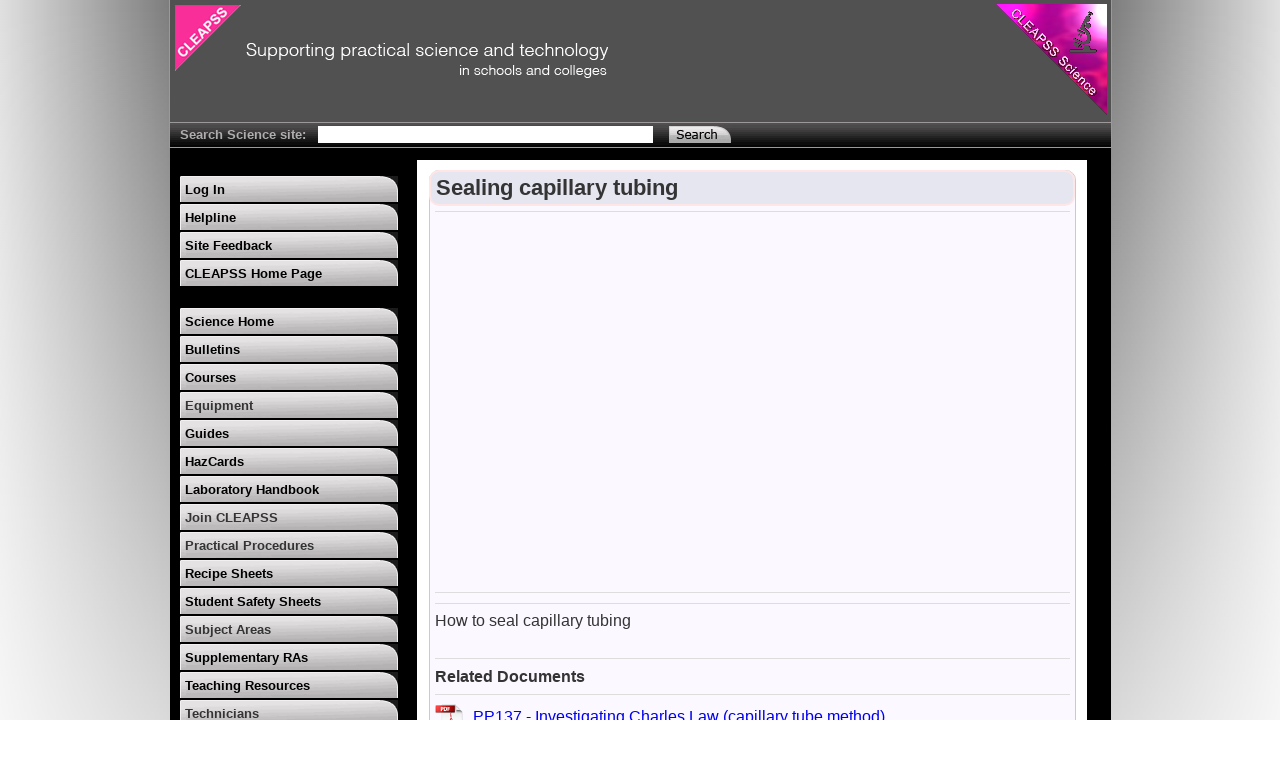

--- FILE ---
content_type: text/html; charset=utf-8
request_url: https://science.cleapss.org.uk/Resource/Sealing-capillary-tubing.vid
body_size: 3167
content:


<!DOCTYPE html PUBLIC "-//W3C//DTD XHTML 1.0 Strict//EN" "http://www.w3.org/TR/xhtml1/DTD/xhtml1-strict.dtd">
<html xmlns="http://www.w3.org/1999/xhtml" lang="en"><!-- InstanceBegin template="/Templates/baseTemplate.dwt" codeOutsideHTMLIsLocked="false" -->

<head><meta http-equiv="Content-Type" content="text/html; charset=iso-8859-1" />
	<!-- InstanceBeginEditable name="doctitle" -->
		<title>
	Sealing capillary tubing
</title><meta name="viewport" content="width=device-width, initial-scale=1" />

	<!-- InstanceEndEditable -->
	<!-- InstanceBeginEditable name="head" -->
		<script type="text/javascript" src="/javascriptlets/common.js" async></script>

		<link rel="stylesheet" type="text/css" href="/SC-CSS/common.css" /><link rel="stylesheet" href="/SC-CSS/mainMenu.css" /><link rel="stylesheet" href="/SC-CSS/admin.css" />
		<style type="text/css">
			.ttl{
				font-size:26px;
				font-weight:bold;
			}
			.frmTtl{	
				font-size:22px;
				width:550px;
				font-weight:bold;
				float:left;
			}
			.tag{
				font-size:14px;
				font-weight:normal;
				background-color: #EEEEFF;
    			border: 1px solid #AAAAAA;
    			display: inline-block;
   				margin: 2px;
    			padding: 2px;
				cursor:pointer;
			}
			.linkShort{
				margin:4px 0px 0px 10px;
				float:left;
				width:550px;
				text-overflow:ellipsis;
			}
			.linkImg{
				height:28px;
				width:28px;
				float:left;
				border:0px;
			}
		</style>
	
	<!-- InstanceEndEditable -->
<meta name="description" content="How to seal capillary tubing" /></head>

<body>

	<div class="site-container">
	<!--BEGIN site-container-->
	
		<div class="header">
			<img src="/images/toplogo.gif" width="433" height="73" alt="CLEAPSS Supporting practical science and technology" style="float:left"/>
		</div>
	
	
		
		<div class="searchbar">
			<b>Search Science site:</b>&nbsp;&nbsp;
			<input id="inpSearch" type="text" size="40" value="" aria-label="Search Text" onkeypress="testSearchSubmit(event)"/>
			&nbsp;&nbsp;
			<input type="image" style="height:26px;margin-bottom:-9px;" alt="Click to search" src="/images/searchbutton.gif" onclick="doSearch();"/>
		</div>
	
		
		<div class="content-container">
		<!--BEGIN content-container-->
	
			<div class="menubar" style="padding-top:6px">
            <!-- InstanceBeginEditable name="MenuContent" -->
			<!--BEGIN menubar-->
				<div class="menu">
	<span class="closedMenu"><a class="menuItem" href="/LogIn.aspx"><span>Log In</span></a></span><span class="closedMenu"><a class="menuItem" href="/helpline"><span>Helpline</span></a></span><span class="closedMenu"><a class="menuItem" href="/Site-Feedback.aspx"><span>Site Feedback</span></a></span><span class="closedMenu"><a class="menuItem" href="https://www.cleapss.org.uk"><span>CLEAPSS Home Page</span></a></span>
</div><div class="clr10"></div>
				<div class="menu">
	<span class="closedMenu"><a href="/" class="menuItem"><span>Science Home</span></a></span><span class="closedMenu"><a href="/Resources/Bulletins/" class="menuItem"><span>Bulletins</span></a></span><span class="closedMenu"><a href="http://courses.cleapss.org.uk/Courses/Courses.aspx" class="menuItem"><span>Courses</span></a></span><span class="closedMenu"><div class="menuItem"><span onclick="menuClick(this);">Equipment</span></div><a href="/Resources/Equipment/" class="hdn"><span>All Equipment</span></a><a href="/Resources/Equipment/Buy-It-Guides/" class="hdn"><span>Buy It Guides</span></a><a href="/Resources/Equipment/Make-It-Guides/" class="hdn"><span>Make  It Guides</span></a></span><span class="closedMenu"><a href="/Resources/Guides/" class="menuItem"><span>Guides</span></a></span><span class="closedMenu"><a href="/Resources/HazCards/" class="menuItem"><span>HazCards</span></a></span><span class="closedMenu"><a href="/Resources/Laboratory-Handbook/" class="menuItem"><span>Laboratory Handbook</span></a></span><span class="closedMenu"><div class="menuItem"><span onclick="menuClick(this);">Join CLEAPSS</span></div><a href="/Resources/Membership/" class="hdn"><span>Membership Documents</span></a><a href="/resource-info/cleapss-email-alerts.aspx" class="hdn"><span>Mailing List</span></a></span><span class="closedMenu"><div class="menuItem"><span onclick="menuClick(this);">Practical Procedures</span></div><a href="/Resources/Practical-Procedures/All/" class="hdn"><span>All Procedures</span></a><a href="/Resources/Practical-Procedures/Biology/" class="hdn"><span>Biology</span></a><a href="/Resources/Practical-Procedures/Chemistry/" class="hdn"><span>Chemistry</span></a><a href="/Resources/Practical-Procedures/Physics/" class="hdn"><span>Physics</span></a></span><span class="closedMenu"><a href="/Resources/Recipe-Sheets/" class="menuItem"><span>Recipe Sheets</span></a></span><span class="closedMenu"><a href="/Resources/Student-Safety-Sheets/" class="menuItem"><span>Student Safety Sheets</span></a></span><span class="closedMenu"><div class="menuItem"><span onclick="menuClick(this);">Subject Areas</span></div><a href="/Resources/Subjects/All/" class="hdn"><span>All Subjects</span></a><a href="/Resources/Subjects/Biology/" class="hdn"><span>Biology</span></a><a href="/Resources/Subjects/Chemistry/" class="hdn"><span>Chemistry</span></a><a href="/Resources/Subjects/Physics/" class="hdn"><span>Physics</span></a></span><span class="closedMenu"><a href="/Resources/Supplementary-RAs/" class="menuItem"><span>Supplementary RAs</span></a></span><span class="closedMenu"><a href="/Resources/Teaching-Resources/" class="menuItem"><span>Teaching Resources</span></a></span><span class="closedMenu"><div class="menuItem"><span onclick="menuClick(this);">Technicians</span></div><a href="/Resources/Technicians/" class="hdn"><span>Technicians Home</span></a><a href="http://science.cleapss.org.uk/Job-Service/Job-Adverts.aspx" class="hdn"><span>Job Adverts</span></a><a href="/Technicians/Technicians-Networks.aspx" class="hdn"><span>Technicians Networks</span></a><a href="/Resources/Equipment/Buy-It-Guides/" class="hdn"><span>Buy It Guides</span></a><a href="/Resources/Equipment/Make-It-Guides/" class="hdn"><span>Make  It Guides</span></a><a href="/Resources/Technicians-Tips/" class="hdn"><span>Technician Tips</span></a></span><span class="closedMenu"><a href="/Resources/Useful-Links/" class="menuItem"><span>Useful Links</span></a></span><span class="closedMenu"><a href="/Whats-New/" class="menuItem"><span>What's New</span></a></span><span class="closedMenu"><a href="/Resources/Videos/" class="menuItem"><span>Videos</span></a></span><script type="text/javascript" src="/javascriptlets/main-Menu.js" async></script>
</div>
				<img src="/Images/menuH.gif" aria-hidden="true" alt="" style="height:0px; width:0px;" />
			<!--END menubar-->
			<!-- InstanceEndEditable -->			
			</div>
	
			<div class="contentbar">
				<div class="main">
				<!-- InstanceBeginEditable name="PageContent" -->
				<!--BEGIN contentbar-->
				
				<div id="pnlResource" class="frmPnl">
	<div class="frmPnlHdr">
		<span class="frmTtl">Sealing capillary tubing</span><div class="clr0"></div>
	</div><div id="pnlResourceDtl" class="">
					
					<div id="pnlVideo" class="frmItmTop">
		
						<iframe width="640" height="360" style="margin-left:-2px"
							src="//www.youtube.com/embed/EpLahcyomCs?feature=player_detailpage&showinfo=0&rel=0&autohide=1"
							frameborder="0"
							allowfullscreen
							>
						</iframe>
					
	</div>
					<div id="pnlFile" class="frmItmTop">
		
						
						<span id="lblDesc">How to seal capillary tubing</span>
						
						<div class="clr10"></div>
						<div>
							
							
						</div>
						<div class="clr10"></div>
						
					
	</div>
					<div id="pnlRelated">
		
						<div class="frmItmMid">
							<b>Related Documents</b>
						</div>
						
								<div class="frmItmMid">
									<a href="/resource/PP137-Investigating-Charles-Law-capillary-tube-method.pdf"><img src="/images/icons/pdf.png" class="linkImg" alt="Click to download Document." title="Click to download Document." /></a>
									<a href="/Resource-Info/PP137-Investigating-Charles-Law-capillary-tube-method.aspx" class="linkShort">
										PP137 - Investigating Charles Law (capillary tube method)
									</a>
									<div class="clr0"></div>
								</div>
							
								<div class="frmItmMid">
									<a href="/resource/GL242-Make-it-guide-Charles-Law-apparatus.pdf"><img src="/images/icons/pdf.png" class="linkImg" alt="Click to download Document." title="Click to download Document." /></a>
									<a href="/Resource-Info/GL242-Make-it-guide-Charles-Law-apparatus.aspx" class="linkShort">
										GL242 - Make-it guide – Charles’ Law apparatus
									</a>
									<div class="clr0"></div>
								</div>
							
					
	</div>
					
					
					
					<div id="pnlTags">
		
						<div class="frmItmMid">
							<b>Related Searches</b>
						</div>
						<div class="frmItmMid">
							
									<div class="tag">
										<a href="/resources/resource-search.aspx?search=capillary tubing">
											capillary tubing
										</a>
									</div>
								
									<div class="tag">
										<a href="/resources/resource-search.aspx?search=Sealing">
											Sealing
										</a>
									</div>
								
						</div>
					
	</div>
					
				</div>
</div>
				
				
				
				
				<!--END contentbar-->
				<!-- InstanceEndEditable -->				
				</div>		  
				<div class="clear"></div>	
			</div>
			
			<div class="footer"> 
				<ul>
					<li><a href="/Resource-Info/CLEAPSS-Email-Alerts.aspx">Mailing List</a></li>
					<li><a href="/Policies/Cookies.aspx">Cookies</a></li>
					<li><a href="/Policies/Terms-And-Conditions.aspx">Terms and Conditions</a></li>
					<li><a href="/Policies/Copyright.aspx">&copy; Copyright Notice</a></li>
				</ul>
			</div>

		<!--END content-container-->
		</div>
	<!--END site-container-->
	</div>
	
</body>
<!-- InstanceEnd --></html>


--- FILE ---
content_type: text/css
request_url: https://science.cleapss.org.uk/SC-CSS/mainMenu.css
body_size: 362
content:
/* mainMenu CSS */

.hdn{
	display:none;
}
.menu{
	width:235px;
	margin:10px 0px 0px 10px;
	font-weight:bold;
	font-size:13px;
}
.openMenuHeader{
	height:26px;
	width:218px;
	margin:2px 0px 2px 0px;
	display:block;
	background-image:url(/Images/menuS.gif);
	background-position:top right;
	background-repeat:no-repeat;
	cursor:default;
}

.menuItem{
	height:26px;
	width:218px;
	margin:2px 0px 2px 0px;
	display:block;
	background-image:url(/Images/menuU.gif);
	background-position:top right;
	background-repeat:no-repeat;
}
.openMenuHeader b{
	color:#FFFFFF;
	font-weight:bolder;
}

.selectedSubMenuItem{
	height:26px;
	width:200px;
	margin:2px 0px 2px 18px;
	display:block;
	overflow:hidden;
	background-image:url(/Images/menuSH.gif);
	background-position:top right;
	background-repeat:no-repeat;
}
.selectedSubMenuItem b{
	color:#FFFFFF;
	font-weight:bolder;
}
.subMenuItem{
	height:26px;
	width:200px;
	margin:2px 0px 2px 18px;
	display:block;
	overflow:hidden;
	background-image:url(/Images/menuU.gif);
	background-position:top right;
	background-repeat:no-repeat;
}

.openMenu a{
	text-decoration:none;
	color:#000000
}

.openMenu span{
	display:block;
	padding:6px 5px 7px 5px;
}

.openMenu a:hover{
	text-decoration:none;
	color:#000066;
	background-image:url(/Images/menuSH.gif);
}

.closedMenu a:hover{
	text-decoration:none;
	color:#000066;
	background-image:url(/Images/menuH.gif);
}

.closedMenu a{
	text-decoration:none;
	color:#000000
}

.closedMenu span{
	display:block;
	padding:6px 5px 7px 5px;
	cursor:pointer;
}


--- FILE ---
content_type: application/javascript
request_url: https://science.cleapss.org.uk/javascriptlets/main-Menu.js
body_size: 826
content:
// mainMenu control code


<!--
//prepareMenu
	
	//get page URL
	var host="https://" + window.location.hostname;
	var currentPage=window.location.href;
	var pageHref=currentPage.replace(host,"");
	
	//test menu / subMenu items to see if url matches link..
	var allMenuItems=document.getElementsByClassName("menubar")[0].getElementsByTagName("A");
	for(var menuItem=0; menuItem<allMenuItems.length; menuItem++){
		if(allMenuItems[menuItem].getAttribute("href")==pageHref){
			if(allMenuItems[menuItem].getAttribute("class")=="hdn"){
				menuClick(allMenuItems[menuItem].parentNode.getElementsByTagName("span")[0]);
				allMenuItems[menuItem].parentNode.getElementsByTagName("span")[0].setAttribute("onclick",null);
				allMenuItems[menuItem].parentNode.removeAttribute("id");
				allMenuItems[menuItem].setAttribute("class","selectedSubMenuItem");
				allMenuItems[menuItem].getElementsByTagName("span")[0].innerHTML="<b>&nbsp;&gt;&nbsp;</b>" + allMenuItems[menuItem].getElementsByTagName("span")[0].innerHTML
				allMenuItems[menuItem].parentNode.getElementsByTagName("a")[0].getElementsByTagName("span")[0].innerHTML="<b>&nbsp;&gt;&nbsp;</b>" + allMenuItems[menuItem].parentNode.getElementsByTagName("a")[0].getElementsByTagName("span")[0].innerHTML;
				break;
			}
			else{
				allMenuItems[menuItem].setAttribute("class","openMenuHeader");
				allMenuItems[menuItem].getElementsByTagName("span")[0].innerHTML="<b>&nbsp;&gt;&nbsp;</b>" + allMenuItems[menuItem].getElementsByTagName("span")[0].innerHTML;
			}
		};
	}

var openMenuTimer;
var closeMenuTimer;
var openingMenu;
var closingMenu;
var menuBusy;

function menuClick(menuItem){

	if(!menuBusy){
	
		menuBusy=true;
		
		var openMenu=document.getElementById("openMenu");
		openingMenu=menuItem.parentNode.parentNode;
		
		if(openMenu==null){
			//no menu currently open.. open clicked menu
			closingMenu=null;
			prepareOpenMenu(openingMenu);
			openMenuTimer=window.setInterval("doOpenMenu()",5);
		}
		else if(openingMenu==openMenu){
			closingMenu=openMenu;
			prepareCloseMenu(openMenu);
			closeMenuTimer=window.setInterval("doCloseMenu()",5);
		}
		else
		{
			//open clicked menu and close currently open menu
			closingMenu=openMenu;
			prepareCloseMenu(openMenu);
			prepareOpenMenu(openingMenu);
			openMenuTimer=window.setInterval("doOpenMenu()",5);
			closeMenuTimer=window.setInterval("doCloseMenu()",5);
		}
	}
}


function prepareOpenMenu(menuItem){
	//alert("doing prepare open");
	menuItem.setAttribute("id", "openMenu");
	menuItem.setAttribute("class", "openMenu");
	
	var subMenuItems=menuItem.getElementsByTagName("a");

	menuItem.childNodes[0].setAttribute("class","openMenuHeader");
	
	for (var subItem=0; subItem<subMenuItems.length; subItem++){
		subMenuItems[subItem].setAttribute("class","subMenuItem");
		subMenuItems[subItem].style.height="0px";
	}
}


function prepareCloseMenu(menuItem){
	//alert("doing prepare close");
	menuItem.removeAttribute("id");
	menuItem.setAttribute("class","closedMenu");
	
	var subMenuItems=menuItem.getElementsByTagName("a");
	
	menuItem.childNodes[0].setAttribute("class","menuItem");
	
	for (var subItem=0; subItem<subMenuItems.length; subItem++){
		subMenuItems[subItem].setAttribute("class","subMenuItem");
		subMenuItems[subItem].style.height="26px";
	}
}


function hasSubItems(menuItem){
	var subItems=menuItem.parentNode.parentNode.getElementsByTagName("a");
	if(subItems.length>1){
		return true;
	}
	else{
		return false;
	}
}

function doOpenMenu(){

	var subMenuItems=openingMenu.getElementsByTagName("a");
	var currentHeight=parseInt(subMenuItems[1].style.height);
	var newHeight=currentHeight+1;
	
	for (var subItem=0; subItem<subMenuItems.length; subItem++){
		subMenuItems[subItem].style.height=newHeight+'px';
	}
	if(newHeight==26){
		window.clearInterval(openMenuTimer);
		menuBusy=false;
	}
}

function doCloseMenu(){
	
	var subMenuItems=closingMenu.getElementsByTagName("a");
	var currentHeight=parseInt(subMenuItems[1].style.height);
	
	var newHeight=currentHeight-1;
	for (var subItem=0; subItem<subMenuItems.length; subItem++){
		subMenuItems[subItem].style.height=newHeight+'px';
	}
	if(newHeight==0){
		window.clearInterval(closeMenuTimer);
		menuBusy=false;
		for (var subItem=1; subItem<subMenuItems.length; subItem++){
			subMenuItems[subItem].setAttribute("class","hdn");
		}
	}
}


//-->